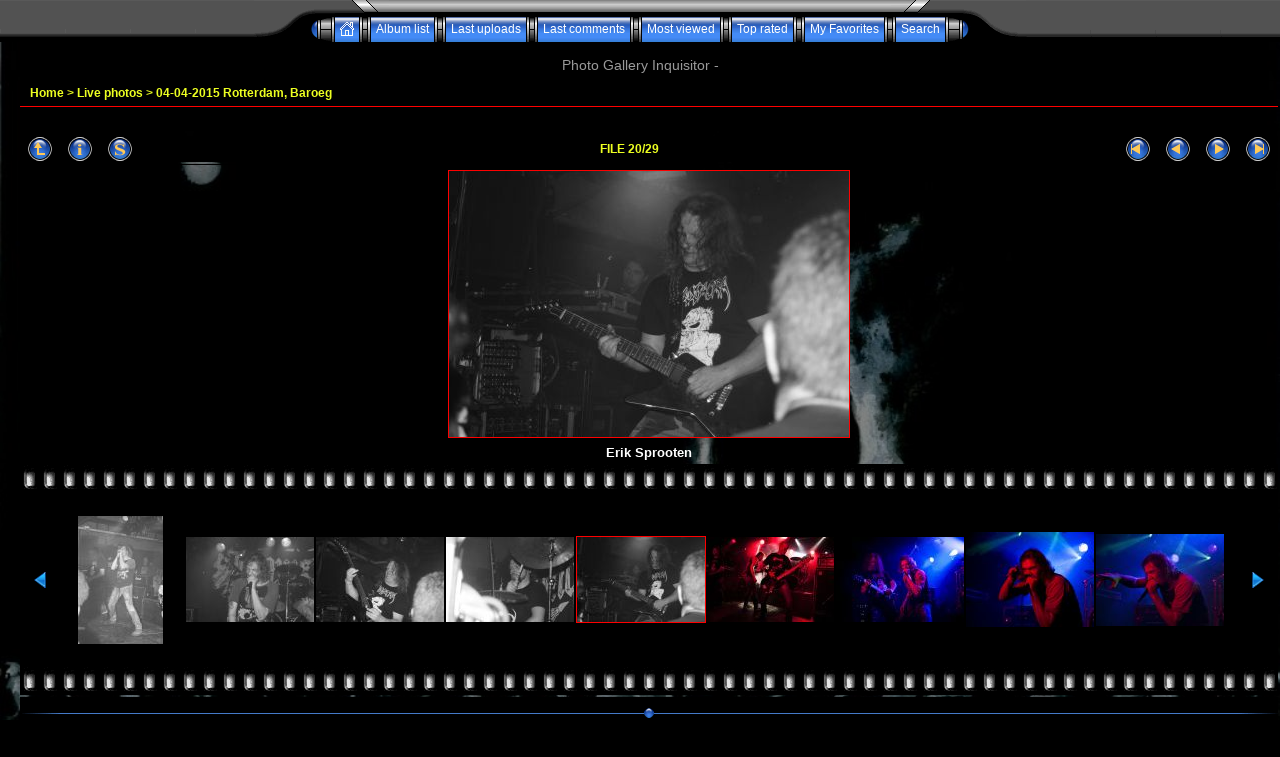

--- FILE ---
content_type: text/html; charset=utf-8
request_url: http://coppermine.inquisitorxtremethrash.nl/displayimage.php?pid=10
body_size: 24744
content:
<!DOCTYPE html PUBLIC "-//W3C//DTD XHTML 1.0 Transitional//EN" "http://www.w3.org/TR/xhtml1/DTD/xhtml1-transitional.dtd">
<html xmlns="http://www.w3.org/1999/xhtml" xml:lang="en" lang="en" dir="ltr">
<head>
<meta http-equiv="Content-Type" content="text/html; charset=utf-8" />
<meta http-equiv="Pragma" content="no-cache" />
<title>04-04-2015 Rotterdam, Baroeg - Erik Sprooten - Photo Gallery Inquisitor</title>
<link rel="start" href="displayimage.php?album=1&amp;pid=11" title="Return to start" />
<link rel="prev" href="displayimage.php?album=1&amp;pid=29#top_display_media" title="See previous file" />
<link rel="last" href="displayimage.php?album=1&amp;pid=9" title="Skip to end" />
<link rel="next" href="displayimage.php?album=1&amp;pid=1#top_display_media" title="See next file"/>
<link rel="up" href="thumbnails.php?album=1&amp;page=1" title="Return to the thumbnail page"/>

<link rel="stylesheet" href="css/coppermine.css" type="text/css" />
<link rel="stylesheet" href="themes/eyeball/style.css" type="text/css" />
<link rel="shortcut icon" href="favicon.ico" />
<script type="text/javascript">
/* <![CDATA[ */
    var js_vars = {"site_url":"http:\/\/coppermine.inquisitorxtremethrash.nl","debug":false,"icon_dir":"images\/icons\/","lang_close":"Close","icon_close_path":"images\/icons\/close.png","cookies_allowed":true,"position":"19","album":"1","cat":false,"buttons":{"pic_info_title":"Display\/hide file information","pic_info_btn":"","slideshow_tgt":"displayimage.php?album=1&amp;pid=10&amp;slideshow=5000#top_display_media","slideshow_title":"Slideshow","slideshow_btn":"","loc":"themes\/eyeball\/"},"stars_amount":"5","lang_rate_pic":"Rollover to rate this picture","rating":0,"theme_dir":"themes\/eyeball\/","can_vote":"true","form_token":"0dd95154cacbdd163dacdabb0c96cb24","timestamp":1762813449,"thumb_width":"128","thumb_use":"any","max_item":"9","count":"29","picture_id":"10","not_default_theme":true};
/* ]]> */
</script>
<script type="text/javascript" src="js/jquery-1.3.2.js"></script>
<script type="text/javascript" src="js/scripts.js"></script>
<script type="text/javascript" src="js/jquery.greybox.js"></script>
<script type="text/javascript" src="js/jquery.elastic.js"></script>
<script type="text/javascript" src="js/displayimage.js"></script>

<script language="JavaScript" type="text/javascript">
<!--
function MM_findObj(n, d) { //v4.01
  var p,i,x;  if(!d) d=document; if((p=n.indexOf("?"))>0&&parent.frames.length) {
    d=parent.frames[n.substring(p+1)].document; n=n.substring(0,p);}
  if(!(x=d[n])&&d.all) x=d.all[n]; for (i=0;!x&&i<d.forms.length;i++) x=d.forms[i][n];
  for(i=0;!x&&d.layers&&i<d.layers.length;i++) x=MM_findObj(n,d.layers[i].document);
  if(!x && d.getElementById) x=d.getElementById(n); return x;
}

function MM_showHideLayers() { //v6.0
  var i,p,v,obj,args=MM_showHideLayers.arguments;
  for (i=0; i<(args.length-2); i+=3) if ((obj=MM_findObj(args[i]))!=null) { v=args[i+2];
    if (obj.style) { obj=obj.style; v=(v=='show')?'visible':(v=='hide')?'hidden':v; }
    obj.visibility=v; }
}
//-->
</script>
<!--
  SVN version info:
  Coppermine version: 1.5.9
  $HeadURL: https://svn.code.sf.net/p/coppermine/code/trunk/cpg1.5.x/themes/eyeball/template.html $
  $Revision: 7809 $
-->
</head>
<body>
  
  <table border="0" cellpadding="0" cellspacing="0" width="100%" class="top_panel">
    <tr>
      <td>
        <table border="0" cellpadding="0" cellspacing="0" width="100%">
          <tr>
            <td width="49%" style="background-image:url(themes/eyeball/images/top_background_r1_c1.gif);"></td>
            <td width="2%">
              <table border="0" cellpadding="0" cellspacing="0" width="100%">
                <tr>
                  <td>
                    <div>
                      <table border="0" cellpadding="0" cellspacing="0" width="100%">
                        <tr>
                          <td width="135" height="17" style="background-image:url(themes/eyeball/images/top_background_r1_c2.gif);background-repeat:no-repeat;"><img src="images/spacer.gif" width="135" height="17" border="0" alt="" /></td>

                          <td width="100%" style="background-image:url(themes/eyeball/images/top_background_r1_c4.gif);background-repeat:repeat-x;"></td>

                          <td width="135" height="17" style="background-image:url(themes/eyeball/images/top_background_r1_c5.gif);background-repeat:no-repeat;"><img src="images/spacer.gif" width="135" height="17" border="0" alt="" /></td>
                        </tr>
                      </table>
                    </div>
                  </td>
                </tr>

                <tr>
                  <td>
                    <div class="ie_fix">
                      <table border="0" cellpadding="0" cellspacing="0" width="100%">
                        <tr>
                          <td><img name="top_background_r2_c2" src="themes/eyeball/images/top_background_r2_c2.gif" width="55" height="25" border="0" id="top_background_r2_c2" alt="" /></td>

                          <td align="center">                        <table cellpadding="0" cellspacing="0" border="0" class="top_menu_bttn">
                                <tr>
                                        <td><img src="themes/eyeball/images/top_menu_left.gif" border="0" alt="" /><br /></td>
                                        
                                        <td style="background-image:url(themes/eyeball/images/top_menu_button.gif);">
                                                <a href="index.php" onmouseover="MM_showHideLayers('Menu1','','show')"><img src="themes/eyeball/images/home.gif" border="0" alt="" /><br /></a>
                                        </td>
                                        <td><img src="themes/eyeball/images/top_menu_spacer.gif" border="0" alt="" /><br /></td>
                                        <td style="background-image:url(themes/eyeball/images/top_menu_button.gif);">
                                                <a href="index.php?cat=2" title="Go to the album list">Album list</a>
                                        </td>
                                        <td><img src="themes/eyeball/images/top_menu_spacer.gif" border="0" alt="" /><br /></td>
                                        <td style="background-image:url(themes/eyeball/images/top_menu_button.gif);">
                                                <a href="thumbnails.php?album=lastup&amp;cat=-1" onmouseover="MM_showHideLayers('Menu1','','hide')" title="Last uploads" rel="nofollow">Last uploads</a>
                                        </td>
                                        <td><img src="themes/eyeball/images/top_menu_spacer.gif" border="0" alt="" /><br /></td>
                                        <td style="background-image:url(themes/eyeball/images/top_menu_button.gif);">
                                                <a href="thumbnails.php?album=lastcom&amp;cat=-1" onmouseover="MM_showHideLayers('Menu1','','hide')" title="Last comments" rel="nofollow">Last comments</a>
                                        </td>
                                        <td><img src="themes/eyeball/images/top_menu_spacer.gif" border="0" alt="" /><br /></td>
                                        <td style="background-image:url(themes/eyeball/images/top_menu_button.gif);">
                                                <a href="thumbnails.php?album=topn&amp;cat=-1" onmouseover="MM_showHideLayers('Menu1','','hide')" title="Most viewed" rel="nofollow">Most viewed</a>
                                        </td>
                                        <td><img src="themes/eyeball/images/top_menu_spacer.gif" border="0" alt="" /><br /></td>
                                        <td style="background-image:url(themes/eyeball/images/top_menu_button.gif);">
                                                <a href="thumbnails.php?album=toprated&amp;cat=-1" onmouseover="MM_showHideLayers('Menu1','','hide')" title="Top rated" rel="nofollow">Top rated</a>
                                        </td>
                                        <td><img src="themes/eyeball/images/top_menu_spacer.gif" border="0" alt="" /><br /></td>
                                        <td style="background-image:url(themes/eyeball/images/top_menu_button.gif);">
                                        <a href="thumbnails.php?album=favpics" onmouseover="MM_showHideLayers('Menu1','','hide')" title="My Favorites" rel="nofollow">My Favorites</a>
                                        </td>
                                        
                                        <td><img src="themes/eyeball/images/top_menu_spacer.gif" border="0" alt="" /><br /></td>
                                         <td style="background-image:url(themes/eyeball/images/top_menu_button.gif);">
                                                <a href="search.php" onmouseover="MM_showHideLayers('Menu1','','hide')" title="Search">Search</a>
                                        </td>
                                        <td><img src="themes/eyeball/images/top_menu_right.gif" border="0" alt="" /><br /></td>

                                </tr>
                        </table></td>

                          <td><img name="top_background_r2_c6" src="themes/eyeball/images/top_background_r2_c6.gif" width="55" height="25" border="0" id="top_background_r2_c6" alt="" /></td>
                        </tr>
                      </table>
                    </div>
                  </td>
                </tr>
              </table>
            </td>

            <td width="49%" style="background-image:url(themes/eyeball/images/top_background_r1_c7.gif);"></td>
          </tr>
        </table>
      </td>
    </tr>
  </table>

  <div id="Menu1" class="topmenu">
    <table border="0" cellpadding="0" cellspacing="0">
      <tr>
        <td>            <!-- BEGIN home -->
        <a href="http://www.inquisitorxtremethrash.nl/" title="Go to the home page" >Home</a> |
  <!-- END home -->                    <!-- BEGIN login -->
        <a href="login.php?referer=displayimage.php%3Fpid%3D10" title="Log me in" >Login</a> 
  <!-- END login -->  </td>
      </tr>
    </table>
  </div>

<h3 align="center">Photo Gallery Inquisitor - </h3>

  <div style="padding: 5px 20px;">
    <table width="100%" border="0" cellpadding="0" cellspacing="0">
      <tr>
        <td valign="top">
          
          
          
<!-- Start standard table -->
<table align="center" width="100%" cellspacing="0" cellpadding="0" class="maintable ">

        <tr>
            <td colspan="3" align="left" class="tableh1">
                <span class="statlink"><a href="index.php">Home</a> > <a href="index.php?cat=2">Live photos</a> > <a href="thumbnails.php?album=1">04-04-2015 Rotterdam, Baroeg</a></span>
            </td>
        </tr>
</table>
<!-- End standard table -->
        <img src="images/spacer.gif" width="1" height="25" alt="" /><br />
        <a name="top_display_media"></a>
<!-- Start standard table -->
<table align="center" width="100%" cellspacing="0" cellpadding="0" class="maintable ">

        <tr>
                <td align="center" valign="middle" class="navmenu" width="48"><a href="thumbnails.php?album=1&amp;page=1" class="navmenu_pic" title="Return to the thumbnail page"><img src="themes/eyeball/images/navbar/thumbnails.png" align="middle" border="0" alt="Return to the thumbnail page" /></a></td>
<!-- BEGIN pic_info_button -->
                <!-- button will be added by displayimage.js -->
                <td id="pic_info_button" align="center" valign="middle" class="navmenu" width="48"></td>
<!-- END pic_info_button -->
<!-- BEGIN slideshow_button -->
                <!-- button will be added by displayimage.js -->
                <td id="slideshow_button" align="center" valign="middle" class="navmenu" width="48"></td>
<!-- END slideshow_button -->
                <td align="center" valign="middle" class="navmenu" width="100%">FILE 20/29</td>


<!-- BEGIN nav_start -->
                <td align="center" valign="middle" class="navmenu" width="48"><a href="displayimage.php?album=1&amp;pid=11#top_display_media" class="navmenu_pic" title="Return to start"><img src="themes/eyeball/images/navbar/start.png" border="0" align="middle" alt="Return to start" /></a></td>
<!-- END nav_start -->
<!-- BEGIN nav_prev -->
                <td align="center" valign="middle" class="navmenu" width="48"><a href="displayimage.php?album=1&amp;pid=29#top_display_media" class="navmenu_pic" title="See previous file"><img src="themes/eyeball/images/navbar/prev.png" border="0" align="middle" alt="See previous file" /></a></td>
<!-- END nav_prev -->
<!-- BEGIN nav_next -->
                <td align="center" valign="middle" class="navmenu" width="48"><a href="displayimage.php?album=1&amp;pid=1#top_display_media" class="navmenu_pic" title="See next file"><img src="themes/eyeball/images/navbar/next.png" border="0" align="middle" alt="See next file" /></a></td>
<!-- END nav_next -->
<!-- BEGIN nav_end -->
                <td align="center" valign="middle" class="navmenu" width="48"><a href="displayimage.php?album=1&amp;pid=9#top_display_media" class="navmenu_pic" title="Skip to end"><img src="themes/eyeball/images/navbar/end.png" border="0" align="middle" alt="Skip to end" /></a></td>
<!-- END nav_end -->

        </tr>
</table>
<!-- End standard table -->

<!-- Start standard table -->
<table align="center" width="100%" cellspacing="0" cellpadding="0" class="maintable ">
        <tr>
                <td align="center" class="display_media" nowrap="nowrap">
                        <table width="100%" cellspacing="2" cellpadding="0">
                                <tr>
                                        <td align="center" style="{SLIDESHOW_STYLE}">
                                                <a href="javascript:;" onclick="MM_openBrWindow('displayimage.php?pid=10&amp;fullsize=1','19782186616912660926242','scrollbars=yes,toolbar=no,status=no,resizable=yes,width=965,height=643')"><img src="albums/userpics/10001/normal_961672_848380021914982_1084946390_n.jpg" width="400" height="266" class="image" border="0" alt="Click to view full size image" /><br /></a>

                                        </td>
                                </tr>
                        </table>
                </td>
            </tr>
            <tr>
                <td>
                        <table width="100%" cellspacing="2" cellpadding="0" class="tableb tableb_alternate">
                                        <tr>
                                                <td align="center">
                                                        
                                                </td>
                                        </tr>
                        </table>


<!-- BEGIN img_desc -->
                        <table cellpadding="0" cellspacing="0" class="tableb tableb_alternate" width="100%">
<!-- BEGIN title -->
                                <tr>
                                        <td class="tableb tableb_alternate"><h1 class="pic_title">
                                                Erik Sprooten
                                        </h1></td>
                                </tr>
<!-- END title -->

                        </table>
<!-- END img_desc -->
                </td>
        </tr>
</table>
<!-- End standard table -->
<div id="filmstrip">
<!-- Start standard table -->
<table align="center" width="100%" cellspacing="0" cellpadding="0" class="maintable ">

        <tr>
          <td valign="top" class="filmstrip_background" style="background-image: url(images/tile.gif);"><img src="images/tile.gif" alt="" border="0" /></td>
        </tr>
        <tr>
          <td valign="bottom" class="thumbnails filmstrip_background" align="center" style="{THUMB_TD_STYLE}">
            <table width="100%" cellspacing="0" cellpadding="3" border="0">
                <tr>
                   <td width="50%" class="prev_strip"></td>
                     <td valign="bottom"  style="{THUMB_TD_STYLE}">
                       <div id="film" style="width:1188px; position:relative;"><table class="tape" ><tr>
                <td align="center" class="thumb" >
                  <a href="displayimage.php?album=1&amp;pid=26#top_display_media" class="thumbLink" style="width:128px; float: left"><img src="albums/userpics/10001/thumb_11134191_848380175248300_1248084705_n.jpg" class="strip_image" border="0" alt="11134191_848380175248300_1248084705_n.jpg" title="Filename=11134191_848380175248300_1248084705_n.jpg
Filesize=97KiB
Dimensions=640x960
Date added=May 26, 2015" /></a>
                </td>

                <td align="center" class="thumb" >
                  <a href="displayimage.php?album=1&amp;pid=27#top_display_media" class="thumbLink" style="width:128px; float: left"><img src="albums/userpics/10001/thumb_11139476_848380095248308_188181928_n.jpg" class="strip_image" border="0" alt="11139476_848380095248308_188181928_n.jpg" title="Filename=11139476_848380095248308_188181928_n.jpg
Filesize=45KiB
Dimensions=960x640
Date added=May 26, 2015" /></a>
                </td>

                <td align="center" class="thumb" >
                  <a href="displayimage.php?album=1&amp;pid=28#top_display_media" class="thumbLink" style="width:128px; float: left"><img src="albums/userpics/10001/thumb_11139617_848380035248314_35465515_n.jpg" class="strip_image" border="0" alt="11139617_848380035248314_35465515_n.jpg" title="Filename=11139617_848380035248314_35465515_n.jpg
Filesize=45KiB
Dimensions=960x640
Date added=May 26, 2015" /></a>
                </td>

                <td align="center" class="thumb" >
                  <a href="displayimage.php?album=1&amp;pid=29#top_display_media" class="thumbLink" style="width:128px; float: left"><img src="albums/userpics/10001/thumb_11139692_848380835248234_65902136_n.jpg" class="strip_image" border="0" alt="11139692_848380835248234_65902136_n.jpg" title="Filename=11139692_848380835248234_65902136_n.jpg
Filesize=37KiB
Dimensions=960x640
Date added=May 26, 2015" /></a>
                </td>

                <td align="center" class="thumb" >
                  <a href="displayimage.php?album=1&amp;pid=10#top_display_media" class="thumbLink" style="width:128px; float: left"><img src="albums/userpics/10001/thumb_961672_848380021914982_1084946390_n.jpg" class="strip_image middlethumb" border="0" alt="961672_848380021914982_1084946390_n.jpg" title="Filename=961672_848380021914982_1084946390_n.jpg
Filesize=40KiB
Dimensions=960x640
Date added=May 26, 2015" /></a>
                </td>

                <td align="center" class="thumb" >
                  <a href="displayimage.php?album=1&amp;pid=1#top_display_media" class="thumbLink" style="width:128px; float: left"><img src="albums/userpics/10001/thumb__DSC7896.jpg" class="strip_image" border="0" alt="_DSC7896.jpg" title="Filename=_DSC7896.jpg
Filesize=310KiB
Dimensions=700x465
Date added=May 26, 2015" /></a>
                </td>

                <td align="center" class="thumb" >
                  <a href="displayimage.php?album=1&amp;pid=2#top_display_media" class="thumbLink" style="width:128px; float: left"><img src="albums/userpics/10001/thumb__DSC7898.jpg" class="strip_image" border="0" alt="_DSC7898.jpg" title="Filename=_DSC7898.jpg
Filesize=284KiB
Dimensions=700x465
Date added=May 26, 2015" /></a>
                </td>

                <td align="center" class="thumb" >
                  <a href="displayimage.php?album=1&amp;pid=3#top_display_media" class="thumbLink" style="width:128px; float: left"><img src="albums/userpics/10001/thumb__DSC7909.jpg" class="strip_image" border="0" alt="_DSC7909.jpg" title="Filename=_DSC7909.jpg
Filesize=289KiB
Dimensions=700x520
Date added=May 26, 2015" /></a>
                </td>

                <td align="center" class="thumb" >
                  <a href="displayimage.php?album=1&amp;pid=4#top_display_media" class="thumbLink" style="width:128px; float: left"><img src="albums/userpics/10001/thumb__DSC7910.jpg" class="strip_image" border="0" alt="_DSC7910.jpg" title="Filename=_DSC7910.jpg
Filesize=291KiB
Dimensions=700x507
Date added=May 26, 2015" /></a>
                </td>
</tr></table></div>
                     </td>
                   <td width="50%" align="right" class="next_strip"></td>
                </tr>
            </table>
          </td>
        </tr>
        <tr>
         <td valign="top" class="filmstrip_background" style="background-image: url(images/tile.gif);"><img src="images/tile.gif" alt="" border="0" /></td>
        </tr>


</table>
<!-- End standard table -->
</div>
<!-- Start standard table -->
<table align="center" width="100%" cellspacing="0" cellpadding="0" class="maintable ">
        <tr>
                <td><img src="themes/eyeball/images/hline_left.gif" alt="" /><br /></td>
                <td width="100%" style="background-image:url(themes/eyeball/images/hline_bg.gif);" align="center"><img src="themes/eyeball/images/hline_blue_ball.gif" alt="" /><br /></td>
                <td><img src="themes/eyeball/images/hline_right.gif" alt="" /><br /></td>
        </tr>
</table>
<!-- End standard table -->
<table align="center" width="100%" cellspacing="1" cellpadding="0" class="maintable">
    <tr>
        <td colspan="6" class="tableh2" id="voting_title"><strong>Rate this file </strong> (No vote yet)</td>
    </tr>
    <tr id="rating_stars">
        <td class="tableb" id="star_rating"></td>
    </tr>
    <tr class="noscript">
      <td class="tableb" colspan="6" align="center">
        <noscript>
           Javascript must be enabled in order to vote
        </noscript>
      </td>
    </tr>
</table><div id="picinfo" style="display: none;">

<!-- Start standard table -->
<table align="center" width="100%" cellspacing="0" cellpadding="0" class="maintable ">
        <tr>
                <td><img src="themes/eyeball/images/hline_left.gif" alt="" /><br /></td>
                <td width="100%" style="background-image:url(themes/eyeball/images/hline_bg.gif);" align="center"><img src="themes/eyeball/images/hline_blue_ball.gif" alt="" /><br /></td>
                <td><img src="themes/eyeball/images/hline_right.gif" alt="" /><br /></td>
        </tr>
</table>
<!-- End standard table -->

<!-- Start standard table -->
<table align="center" width="100%" cellspacing="0" cellpadding="0" class="maintable ">
        <tr><td colspan="2" class="tableh2">File information</td></tr>
        <tr><td class="tableb tableb_alternate" valign="top" >Filename:</td><td class="tableb tableb_alternate">961672_848380021914982_1084946390_n.jpg</td></tr>
        <tr><td class="tableb tableb_alternate" valign="top" >Album name:</td><td class="tableb tableb_alternate"><span class="alblink"><a href="profile.php?uid=1">Inquisitor</a> / <a href="thumbnails.php?album=1">04-04-2015 Rotterdam, Baroeg</a></span></td></tr>
        <tr><td class="tableb tableb_alternate" valign="top" >Filesize:</td><td class="tableb tableb_alternate"><span dir="ltr">40&nbsp;KiB</span></td></tr>
        <tr><td class="tableb tableb_alternate" valign="top" >Date added:</td><td class="tableb tableb_alternate">May 26, 2015</td></tr>
        <tr><td class="tableb tableb_alternate" valign="top" >Dimensions:</td><td class="tableb tableb_alternate">960 x 640 pixels</td></tr>
        <tr><td class="tableb tableb_alternate" valign="top" >Displayed:</td><td class="tableb tableb_alternate">144 times</td></tr>
        <tr><td class="tableb tableb_alternate" valign="top" >URL:</td><td class="tableb tableb_alternate"><a href="http://coppermine.inquisitorxtremethrash.nl/displayimage.php?pid=10" >http://coppermine.inquisitorxtremethrash.nl/displayimage.php?pid=10</a></td></tr>
        <tr><td class="tableb tableb_alternate" valign="top" >Favorites:</td><td class="tableb tableb_alternate"><a href="addfav.php?pid=10&amp;referer=displayimage.php%3Fpid%3D10" >Add to Favorites</a></td></tr>
</table>
<!-- End standard table -->
</div>

        </td>
      </tr>
    </table>
  </div> 
<div class="footer" align="center" style="padding:10px;display:block;visibility:visible; font-family: Verdana,Arial,sans-serif;">Powered by <a href="http://coppermine-gallery.net/" title="Coppermine Photo Gallery" rel="external">Coppermine Photo Gallery</a></div>
<!--Coppermine Photo Gallery 1.5.30 (stable)-->
</body>
</html>

--- FILE ---
content_type: text/css
request_url: http://coppermine.inquisitorxtremethrash.nl/themes/eyeball/style.css
body_size: 16956
content:
/*************************
  Coppermine Photo Gallery
  ************************
  Copyright (c) 2003-2014 Coppermine Dev Team
  v1.0 originally written by Gregory Demar

  This program is free software; you can redistribute it and/or modify
  it under the terms of the GNU General Public License version 3
  as published by the Free Software Foundation.

  ********************************************
  Coppermine version: 1.5.30
  $HeadURL: https://svn.code.sf.net/p/coppermine/code/trunk/cpg1.5.x/themes/eyeball/style.css $
  $Revision: 8721 $
**********************************************/

/* Colors used in this style sheet:
    Hex 000000 = RBG   0,   0,   0 = black
    Hex 181818 = RGB  24,  24,  24 = light black
    Hex 666666 = RBG 102, 102, 102 = light black
    Hex 999999 = RBG 153, 153, 153 = dark grey
    Hex BDBEBD = RBG 189, 190, 189 = medium grey
    Hex EFEFEF = RBG 239, 239, 239 = light grey
    Hex FFFFFF = RBG 255, 255, 255 = white
    Hex FFC956 = RBG 255, 201,  86 = medium orange
    Hex FFE8B7 = RBG 255, 232, 183 = light orange
    Hex 447AC9 = RBG  68, 122, 201 = darker blue
    Hex 0397FF = RBG   3, 151, 255 = lighter blue
    Hex 00529B = RGB   0,  82, 155 = blue
    Hex BDE5F8 = RGB 189, 229, 247 = cyan
    Hex 4F8A10 = RGB  79, 138,  16 = dark green
    Hex DFF2BF = RGB 223, 242, 191 = light green
    Hex 9F6000 = RGB 159,  96,   0 = dark brown
    Hex FEEFB3 = RGB 254, 239, 179 = light brown
    Hex D8000C = RGB 216,   0,  12 = red
    Hex FFBABA = RGB 255, 186, 186 = pink
    Hex D63301 = RGB 214,  51,   1 = red
    Hex FFCCBA = RGB 255, 204, 186 = pink
*/

/* Foreground color definition */
body { color : #FFFFFF; 
       background-image: url("http://www.inquisitorxtremethrash.nl/site images/walpurgis.jpg");
       background-repeat: no-repeat;
       background-size:cover;
       background-attachment: fixed;}

table { border-collapse: collapse; }

.topmenu, .topmenu a { color : #FFFFFF; }

.topmenu a:hover { color : #666666; }

.tableh1, .tableh1a, .navmenu, .navmenu a, .sortorder_cell, .sortorder_options, .statlink, .statlink a, .statlink a:hover { color : #EDFF21; }

.tableh2, .catrow_noalb { color : #EDFF21; }

.textinput, .listbox, .radio, .checkbox { color: #FFFFFF; }

.alblink, .alblink a, .catlink, .catlink a { color : #FF0000; }

.alblink a:hover, .catlink a:hover { color : #EDFF21; }

a, .bblink a, .user_thumb_infobox a  { color: #447AC9; }

a:hover, .bblink a:hover, .user_thumb_infobox a:hover { color : #0397FF; }

.button, .admin_menu, .admin_menu a, .admin_menu a:hover , .buttonlist ul li a { color : #FFFFFF; }

.comment_date { color : #999999; }

.footer, .footer a, .footer a:hover { color : #999999; }


/* Background colors definition */
body { background-color: #000000; }

.textinput, .listbox, .radio, .checkbox { background-color: #000000; }

.navmenu, .navmenu a, .navmenu a:hover  {         background : #000000 ; }

 

.tablef, .img_caption_table th {         background : #000000 ; }

.tableb, .catrow, .thumbnails, .img_caption_table td 

/* This class will be used in conjunction with class tableb: attributes not particularly (re)-assigned will be taken into account from tableb. */
/* It is being used to accomplish alternating row colors for lists. */
/* It's recommended to only assign another background color that slightly differs from the one defined in tableb */
.tableb_alternate {
        
}

/* Borders for input controls */
.textinput, .listbox, .button, .admin_menu , .buttonlist ul li a {        border: 1px solid #666666; }

.image { border: 1px solid #FF0000; }

/* pseudo-classes for image links */
a:link .image{
    border-style:solid;
    border-width:1px;
    border-color:#FF0000;
}

a:visited .image{
    border-style:solid;
    border-width:1px;
    border-color:#B20000;
}

a:focus .image{
    border-style:solid;
    border-width:1px;
    border-color:#FFFFFF;
}

a:hover .image{
    border-style:solid;
    border-width:1px;
    border-color:#FFCC00;
}

a:active .image{
    border-style:solid;
    border-width:1px;
    border-color:#FFFFFF;
}

/* pseudo-classes for middlethumb links */
a:link .middlethumb,a:visited .middlethumb,a:focus .middlethumb,a:hover .middlethumb,a:active .middlethumb{
    border: 1px solid red;
}

.imageborder {
border: 1px solid #000000;
background-color: #FFFFFF;
margin-top: 3px;
margin-bottom: 3px;
}

.maintable, .maintableb 

.img_caption_table th, .img_caption_table td { border-top : 1px solid #000000; }

.tableh1 { border-bottom : 1px solid #FF0000; }


/* Fonts definition */
body { font-family: Arial, Helvetica, sans-serif; }

.tableh1, .tableh1a, .catlink, .tableh2, .catrow_noalb { font-family: Verdana, Geneva, Arial, Helvetica, sans-serif; font-weight:bold; }

.textinput, .listbox, .radio, .checkbox { font-family: Arial, Helvetica, sans-serif; }

.button, .sortorder_options, .buttonlist ul li a { font-family: Arial, Helvetica, sans-serif; }


table {
    font-size : 12px;
}


body {
    font-size : 12px;
    margin: 0px;
}


h1{
    font-weight: normal;
    font-size: 24px;
    font-family: "Trebuchet MS", Verdana, Arial, Helvetica, sans-serif;
    text-decoration: none;
    color: #EEEEEE;
    margin: 0px;
}


h2 {
    font-family: Arial, Helvetica, sans-serif;
    font-size: 18px;
    margin: 0px;
}


h3 {
    font-weight: normal;
    font-family: "Trebuchet MS", Verdana, Geneva, Arial, sans-serif;
    font-size: 14px;
    color: #999999;
    margin: 0px;
}


p {
    font-size: 100%;
    margin: 2px 0px;
}

pre.filepath {
    margin: 0px;
    padding: 0px;
}


ul, ol {
    margin-left: 5px;
    margin-top:0px;
    margin-bottom:0px;
    padding: 0px;
}


li {
    margin-left: 10px;
    margin-top: 4px;
    margin-bottom: 4px;
    padding: 0px;
    list-style-position: outside;
}

ul li {
    list-style-type: disc;
}

.top_panel td {
    white-space: nowrap;
}


.top_menu_bttn a {
    text-decoration: none;
    position: relative;
    display: block;
    padding-left: 5px;
    padding-right: 5px;
    font-size: 12px;
    color: #FFFFFF;
}


.top_menu_bttn a:hover {
    text-decoration: underline;
    margin-top: 2px;
    color: #FFFFFF;
}


.textinput {
    font-size: 100%;
    padding-right: 3px;
    padding-left: 3px;
}


.listbox {
    font-size: 100%;
    vertical-align : middle;
}

.button, .buttonlist ul li a {
    font-size: 90%;
    background-image : url(images/button_bg.gif);
    background-position : bottom;
    height: 20px;
    cursor:pointer;
    padding-left:0px;
    padding-right:0px;
    margin-right:2px;
    white-space: nowrap;
}

.radio {
    font-size: 100%;
    vertical-align : middle;
}


.checkbox {
    font-size: 100%;
    vertical-align : middle;
}


a:link {
    text-decoration: none;
}

a:visited {
    text-decoration: none;
}

a:focus {
    text-decoration: none;
}

a:active {
    text-decoration: none;
}


a:hover {
    text-decoration: underline;
}


.bblink a {
    text-decoration: none;
}


.bblink a:hover {
    text-decoration: underline;
}


.maintable {
    margin-top: 2px;
    margin-bottom: 2px;
}


.maintablea {
    margin-top: 10px;
}


.maintableb {
}


.tableh1 {
    padding-right: 10px;
    padding-left: 10px;
    height: 25px;
}


.tableh1a td {
    border: none;
    height: 30px;
    font-size: 150%;
    font-weight: bold;
    background-image: url(images/tableh1a_bg_middle.gif);
    background-position: bottom;
}


.tableh2 {
    padding-top: 3px;
    padding-right: 10px;
    padding-bottom: 3px;
    padding-left: 10px;
}

.tableb {
    padding-top: 3px;
    padding-right: 10px;
    padding-bottom: 3px;
    padding-left: 10px;
}

.tablef {
    padding-top: 10px;
    padding-right: 10px;
    padding-bottom: 10px;
    padding-left: 10px;
}

.catrow_noalb {
    padding-top: 3px;
    padding-right: 10px;
    padding-bottom: 3px;
    padding-left: 10px;
}

.catrow {
    padding-top: 3px;
    padding-right: 10px;
    padding-bottom: 3px;
    padding-left: 10px;
}

.album_stat {
    font-size : 85%;
    margin: 5px 0px;
}

.thumb_filename {
    font-size: 80%;
    display: block;
}

.thumb_title {
    font-weight : bold;
    font-size: 80%;
    padding: 2px;
    display : block;
}


.thumb_caption {
    font-size: 80%;
    padding: 1px;
    display : block;
}


.thumb_caption a {
    text-decoration: underline;
}



.thumb_num_comments {
    font-weight: normal;
    font-size: 85%;
    padding: 2px;
    font-style : italic;
    display : block;
}


.user_thumb_infobox {
    margin-top: 1px;
    margin-bottom: 1px;
}


.user_thumb_infobox th {
    font-weight : normal;
    font-size: 100%;
    margin-top: 1px;
    margin-bottom: 1px;
    text-align : center;
}


.user_thumb_infobox td {
    font-size: 85%;
    margin-top: 1px;
    margin-bottom: 1px;
    text-align : center;
}


.user_thumb_infobox a {
    text-decoration: none;
}


.user_thumb_infobox a:hover {
    text-decoration: underline;
}


.sortorder_options {
    padding: 0px;
    margin: 0px;
    font-weight: normal;
    font-size: 50%;
    white-space: nowrap;
}


.navmenu {
    font-weight: bold;
    border: none;
}


.navmenu img {
    display: block;
}


.navmenu a {
    display: block;
    padding-left: 5px;
    padding-right: 5px;
    text-decoration: none;
    line-height: 25px;
    height : 25px;
}


.navmenu a:hover {
    text-decoration: none;
}


.admin_menu, .adm_menu {
    font-size: 90%;
    background-image: url(images/button_bg.gif);
    background-repeat: repeat-x;
    background-position: top;
    background-color: #3680D9;
    margin-top: 0px;
    margin-bottom: 0px;
    text-align: center;
}

.admin_menu a {
    text-decoration: none;
    padding-top: 1px;
    padding-bottom: 1px;
    padding-left: 2px;
    padding-right: 2px;
}


.admin_menu a:hover {
    text-decoration: underline;
}

.admin_float {
    float:left;
    margin-left: 1px;
    margin-right: 1px;
    margin-top: 1px;
    margin-bottom: 1px;
    max-height:1.5em;
    display: block;
    position: relative;
    white-space:nowrap;
    /*width:100px;*/
}

.admin_menu_wrapper {
    width:100%;
}

#admin_menu_anim {
    background-image : url(images/button_bg_anim.gif);
}

.icon {
    vertical-align:middle;
    margin-right:1px;
}

.comment_date{
    font-size: 90%;
    vertical-align : middle;
}


.image {
    margin: 2px;
}

.display_media {
    padding-top: 3px;
    padding-right: 10px;
    padding-bottom: 3px;
    padding-left: 10px;
}

.thumbnails {
    padding: 10px;
}


.footer {
    font-size : 9px;
}


.footer a {
    text-decoration: none;
}


.footer a:hover {
    text-decoration: underline;
}


.statlink a {
    text-decoration: none;
}


.statlink a:hover {
    text-decoration: underline;
}

.alblink {
    font-weight:bold;
}

.alblink a {
    text-decoration: underline;
}


.alblink a:hover {
    text-decoration: underline;
}


.catlink {
    display: block;
    margin-bottom: 2px;
    font-weight:bold;
}


.catlink a {
    text-decoration: underline;
}


.catlink a:hover {
    text-decoration: underline;
}


.topmenu {
    line-height : 130%;
    font-size : 110%;
}


.topmenu a {
    text-decoration : underline;
}


.topmenu a:hover  {
    text-decoration : underline;
}


.img_caption_table {
    border: none;
    width : 100%;
    margin : 0px;
}


.img_caption_table th {
    font-size : 100%;
    padding-top: 4px;
    padding-right: 10px;
    padding-bottom: 4px;
    padding-left: 10px;
}


.img_caption_table td {
    padding-top: 6px;
    padding-right: 10px;
    padding-bottom: 6px;
    padding-left: 10px;
    white-space: normal;
}

.debug_text {
    border: #BDBEBD;
    background-color: #EFEFEF;
    width : 100%;
    margin : 0px;
}

.clickable_option {
    cursor : default;
}

.listbox_lang {
    color: #FFFFFF;
    background-color: #000000;
    border: 1px solid #666666;
    font-size: 80%;
    font-family: Arial, Helvetica, sans-serif;
    vertical-align : middle;
}

/* Modified Holly-Hack to fix IE 3px bug */

/* Hides from IE-mac \*/

* html .ie_fix {margin-bottom: -3px;}
/* End hide from IE-mac */


.pic_title {
    color: #FFFFFF;
    font-size: 110%;
    font-family: Arial, Helvetica, sans-serif;
    font-weight:bold;
    text-align : center;
    padding-top:0px;
    padding-bottom:0px;
    margin-top:0px;
    margin-bottom:0px;
    line-height:1.0em;
}

.pic_caption {
    color: #FFFFFF;
    font-size: 100%;
    font-family: Arial, Helvetica, sans-serif;
    font-weight:normal;
    text-align : center;
    padding-top:0px;
    padding-bottom:0px;
    margin-top:0px;
    margin-bottom:0px;
    line-height:1.0em;
}

#Menu1 {
     position:relative;
     width:780px;
     height:15px;
     top: 3px;
     left: 20px;
     visibility: hidden;
}

.important {
    color: red;
    font-weight: bold;
    padding-left:1px;
    padding-right:1px;
    padding-top:3px;
    padding-bottom:3px;
}

#cpgChooseLanguageWrapper {
}

#cpgChooseThemeWrapper {
}

.filmstrip_background {
    background-color:#000000;
}

.prev_strip {
    text-align: left;
}

.next_strip{
    text-align: right;
}

/** Swfupload css **/
div.fieldset {
    border:  2px solid #0E72A4;
    margin: 10px 0;
    padding: 20px 10px;
}

div.fieldset span.legend {
    position: relative;
    padding: 3px;
    top: -30px;
    background-color: #000;
    color: #FFC956;
    font-weight: bold;
}

div.flash {
    width: 375px;
    margin: 10px 5px;
    border-color: #D9E4FF;
}

input[disabled]{ border: 1px solid #ccc } /* FF 2 Fix */


.progressWrapper {
    width: 357px;
    overflow: hidden;
}

.progressContainer {
    margin: 5px;
    padding: 4px;
    border: solid 1px #E8E8E8;
    background-color: #F7F7F7;
    overflow: hidden;
}
/* Message */
.message {
    margin: 1em 0;
    padding: 10px 20px;
    border: solid 1px #FFDD99;
    background-color: #FFFFCC;
    overflow: hidden;
}
/* Error */
.red {
    border: solid 1px #B50000;
    background-color: #FFEBEB;
}

/* Current */
.green {
    border: solid 1px #DDF0DD;
    background-color: #EBFFEB;
}

/* Complete */
.blue {
    border: solid 1px #CEE2F2;
    background-color: #F0F5FF;
}

.progressName {
    font-size: 8pt;
    font-weight: 700;
    color: #555;
    width: 323px;
    height: 14px;
    text-align: left;
    white-space: nowrap;
    overflow: hidden;
}

.progressBarInProgress,
.progressBarComplete,
.progressBarError {
    font-size: 0;
    width: 0%;
    height: 2px;
    background-color: blue;
    margin-top: 2px;
}

.progressBarComplete {
    width: 100%;
    background-color: green;
    visibility: hidden;
}

.progressBarError {
    width: 100%;
    background-color: red;
    visibility: hidden;
}

.progressBarStatus {
    margin-top: 2px;
    width: 337px;
    font-size: 7pt;
    font-family: Arial;
    text-align: left;
    white-space: nowrap;
    color: #555;
}

a.progressCancel {
    font-size: 0;
    display: block;
    height: 14px;
    width: 14px;
    background-image: url(../../images/cancelbutton.gif);
    background-repeat: no-repeat;
    background-position: -14px 0px;
    float: right;
}

a.progressCancel:hover {
    background-position: 0px 0px;
}

.swfupload {
    vertical-align: top;
}

/**styles for photo manager*/
table#pic_sort tr td {
    padding: 4px;
    border-bottom: 1px solid #ccc;
}

/** styles for album manager and photo album*/
table#album_sort tr td {
    padding: 3px;
    border-bottom: 1px solid #ccc;
}

table#album_sort tr td span.editAlbum {
    margin-left: 100px;
    font-size: 10px;
    line-height: 100%;
    text-decoration: underline;
    cursor: pointer;
    display: none;
    color: #FF0000;
}

.cpg_message_info, .cpg_message_success, .cpg_message_warning, .cpg_message_error, .cpg_message_validation {
    border: 1px solid;
    margin: 10px 0px;
    padding:5px 5px 5px 45px;
    background-repeat: no-repeat;
    background-position: 5px center;
}
.cpg_message_info {
    color: #BDE5F8;
    background-color: #00529B;
    background-image: url('../../images/message/info.png');
}
.cpg_message_success {
    color: #DFF2BF;
    background-color: #4F8A10;
    background-image: url('../../images/message/ok.png');
}
.cpg_message_warning {
    color: #FEEFB3;
    background-color: #9F6000;
    background-image: url('../../images/message/warning.png');
}
.cpg_message_error {
    color: #FFBABA;
    background-color: #D8000C;
    background-image: url('../../images/message/stop.png');
}
.cpg_message_validation {
    color: #FFCCBA;
    background-color: #D63301;
    background-image: url('../../images/message/error.png');
}

.cpg_summary {
    font-size:0.9em;
	border: 1px solid;
    margin: 10px 0px;
	padding:5px 10px 5px 10px;
    color: #FF2B9C;
    background-color: #FFDEEF;
	text-align:right;
	float:right;
	width:400px;
}

#GB_window {
    background-color: #000000;
    border: 5px solid #FFFFFF;
}

.external {
    background: transparent url('../../images/link.gif') 100% 50% no-repeat;
    padding-right: 10px;
}

.detail_head_collapsed, .detail_head_expanded {
    color: #447AC9;
}